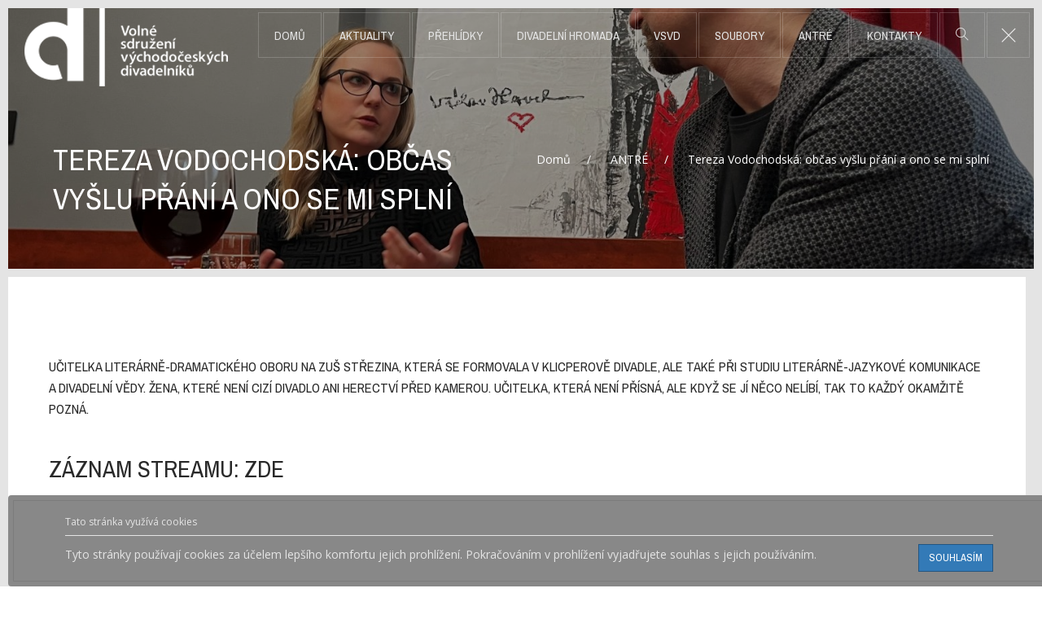

--- FILE ---
content_type: text/html; charset=utf-8
request_url: https://vsvd.cz/antre/antre-tereza-vodochodska/
body_size: 8507
content:


<!DOCTYPE html>
<html lang="cs">

<head>
  <meta charset="utf-8">
  <meta name="viewport" content="width=device-width, initial-scale=1.0">
  <title>Tereza Vodochodská: občas vyšlu přání a ono se mi splní</title>
  

  <!-- Favicon -->
  

  <!-- Bootstrap CSS -->
  <link href="/static/css/bootstrap.css" rel="stylesheet">
  <link href="/static/css/docs.min.css" rel="stylesheet">

  <!-- Font Awesome CSS -->
  <link href="/static/css/font-awesome.min.css" rel="stylesheet">
  <link href="/static/fonts/themify-icons.css" rel="stylesheet">


  <!-- Owl Carousel CSS -->
  <link href="/static/css/owl.carousel.css" rel="stylesheet">

  <!-- Magnific Popup core CSS file -->
  <link href="/static/css/magnific-popup.css" rel="stylesheet">

  <!-- Animate CSS -->
  <link href="/static/css/animate.css" rel="stylesheet">

  <!-- Theme CSS -->
  <link href="/static/css/style.css" rel="stylesheet">

  <!-- Google Fonts -->
  <link href="//fonts.googleapis.com/css?family=Open+Sans:400,300,600,700" rel="stylesheet" type="text/css">
  <link href="//fonts.googleapis.com/css?family=Pragati+Narrow:400,700,300&amp;subset=latin-ext" rel="stylesheet"
    type="text/css">

  <!-- Custom CSS -->
  <link href="/static/css/vsvd.css" rel="stylesheet">

  <!-- JQuery -->
  <script src="//ajax.googleapis.com/ajax/libs/jquery/1.12.4/jquery.min.js"></script>

  
  
</head>

<body class="">

  <!-- Passpartu -->
  <div class="passpartu passpartu_left"></div>
  <div class="passpartu passpartu_right"></div>
  <div class="passpartu passpartu_top"></div>
  <div class="passpartu passpartu_bottom"></div>
  <!-- Passpartu End -->

  

  <div class="page" id="page">

    <!-- Logo -->
    <div class="logo pull-left">
      <a href="/"><img src="/static/images/logo-bile.png" alt="volné sdružení východočeských divadelníků"></a>
    </div>

    <!-- Header -->
    <header class="no_border">




      <!-- Header Buttons -->
      <div class="header_btns_wrapper">


        <!-- Main Menu Btn -->
        <div class="main_menu"><i class="ti-menu"></i><i class="ti-close"></i></div>

        <!-- Sub Menu -->
        <div class="sub_menu">

          <div class="sub_cont">
            <ul>
              


    <li class="">
        <a href="/">Domů</a>
        
    </li>

    <li class="">
        <a href="/aktuality/">AKTUALITY</a>
        
    </li>

    <li class="">
        <a href="/pehldky/">PŘEHLÍDKY</a>
        
    </li>

    <li class="">
        <a href="/divadeln-hromada/">DIVADELNÍ HROMADA</a>
        
    </li>

    <li class="">
        <a href="/VSVD/">VSVD</a>
        
    </li>

    <li class="">
        <a href="/SOUBORY/">SOUBORY</a>
        
    </li>

    <li class="">
        <a href="/antre/">ANTRÉ</a>
        
    </li>

    <li class="">
        <a href="/KONTAKTY/">KONTAKTY</a>
        
    </li>



              <!-- Search -->
              <li class="right_sub no_arrow sub_min_width"><a href="#" class="parents"><i class="ti-search"></i></a>
                <ul class="mega_menu">
                  <li class="mega_sub bask_menu">
                    <form action="/search/" method="get">
                      <input type="text" name="query" value="" class="form-control"
                        placeholder="Zadejte hledaný výraz">
                      <button type="submit" class="se_btn">
                        <i class="ti-search"></i>
                      </button>
                    </form>
                  </li>
                </ul>
              </li>
              <!-- Search End-->

            </ul>


          </div>
        </div>
        <!-- Sub Menu End -->

      </div>
      <!-- Header Buttons End -->

      <!-- Up Arrow -->
      <a href="#page" class="up_block go" TITLE=""><i class="fa fa-angle-up"></i></a>

    </header>
    <!-- Header End -->

    
  
    
      

  
  <div class="inside_title image_bck white_txt" data-image="/media/images/tereza_pozadi.original.jpg"
       style="background-image: url(/media/images/tereza_pozadi.original.jpg);">
  <div class="over" data-color="#000" data-opacity="0.4" style="background-color: rgb(0, 0, 0); opacity: 0.4;"></div>

<div class="container">
  <div class="row">
    
      <div class="col-md-6"><h1>Tereza Vodochodská: občas vyšlu přání a ono se mi splní</h1></div>
      <div class="col-md-6 text-right">
        <div class="breadcrumbs">
          
            
              
            
              
                <a href="/">Domů</a>
              
            
              
                <a href="/antre/">ANTRÉ</a>
              
            

            Tereza Vodochodská: občas vyšlu přání a ono se mi splní

          
        </div>
      </div>
    
  </div>
</div>
</div>

      
    
      
  <div class="content bordered_block">
    <div class="container">
      <div class="row">
        
        
<div class="col-md-12">
  <h3><b>Učitelka Literárně-dramatického oboru na ZUŠ Střezina, která se formovala v Klicperově divadle, ale také při studiu Literárně-jazykové komunikace a Divadelní vědy. Žena, které není cizí divadlo ani herectví před kamerou. Učitelka, která není přísná, ale když se jí něco nelíbí, tak to každý okamžitě pozná.</b></h3><h2><a href="https://youtu.be/ta7OJzZWsMk">záznam streamu: ZDE</a></h2><h4><b>Rodinným podnikem v Besedě začala divadlo pěkně zostra</b></h4><p>První divadelní role Terezy Vodochodské byla ve staré Besedě, kde hrála andělíčka v inscenaci <i>Betlém</i>, který tehdy dělal Vladimír Morávek. <i>„To byl takový rodinný podnik,“</i> říká Tereza, „<i>protože tam byl i můj pětiletý brácha a otec, který mě na konci zabil jako Herodes. Ale na to že mi bylo sedm, tak si to pamatuju hrozně barvitě. To jak jsem k těm hercům vzhlížela.“</i> Takže to byla vůbec první zkušenost Terezy Vodochodské s divadlem. A hned při krásné příležitosti, věhlasné inscenaci.</p><p></p><h4><b>Vymodlené Jesličky i Klicperák – nebo to jen prostě přišlo?</b></h4><p><i>Betlém</i> nebyl zdaleka jedinou inscenací Klicperova divadla, ve které Tereza Vodochodská účinkovala. Byla účastna celkem 14 inscenací v tomto hradeckém divadle. Každou z inscenací si Tereza spojuje vždy s určitým obdobím v životě, nebo s lidmi, které jí v tu dobu obklopovali. Jmenovitě vzpomíná alespoň na některé inscenace. <i>„Líbila se mi Dobře placená procházka. Tam vzniklo plno zákulisních vtipných věcí. Pamatuju si to dodnes: stáli jsme za oknem, kdy jsme měli zpívat vícehlas, a nikdy jsme to nechytli, nikdy. Pak mě ještě neskutečně bavila práce se Zojou Mikotovou v inscenaci Čert a Káča. Pak krásná byla inscenace Park od autora J. A. Pitínského v režii Petra Štindla. To jsme tedy bohužel reprízovali asi jenom 9x. Bylo to hodně náročné a dlouhé přestavení, kdy se neservírovalo jednoduše. To už bylo na takové hraně, kdy člověk už není dítě, takže už si plno věcí uvědomuje, ale zároveň není ani ten dospělák. To mi bylo asi 14, 15 a všechny herce jsme milovali. Bylo to krásný, ale bohužel se to nenašlo s tím diváckým ohlasem.“</i> Ty řečené, ale i další inscenace musely být pro Terezu velmi zásadními zkušenostmi, které si řada divadelníků jenom přeje. Tereza si přála taky. A možná proto se jí tento divadelní sen splnil. <i>„Mně se to občas v životě děje. Něco jen tak vyšlu. A tak jsem vyslala, že bych se chtěla dostat do Jesliček, a aby mě vybrali do Klicperáku na ten Betlém. Já jsem se vlastně modlila, už si vzpomínám, nás na toho andělíčka bylo víc. A tak aspoň ať jedno vyjde. A ono to vyšlo vlastně úplně zároveň,“</i> vzpomíná Tereza Vodochodská.</p><p></p><h4><b>Přísná režisérka nebo kamarádka?</b></h4><p>Tereza Vodochodská si v Jesličkách vychovává řadu dětí. A nyní už dovádí i ty největší k jejich maturitám. <i>„Myslím, že nejsem přísný režisér,“</i> říká o sobě Tereza Vodochodská. <i>„Já myslím, že když jsem přísná nebo naštvaná, tak je to na mě poznat. Ale nikdy jsem na ně nezařvala. Vrchol mého naštvání je, když v tichosti odcházím. To už vědí, že je průšvih. Když mlčím, tak vědí, že je něco špatně, a když se to nelepší, tak prostě odejdu. Ale vrátím se a vidím úplně jinou inscenaci, najednou všechno šlape. Tak já nevím, co se považuje přísnost. Já myslím, že určitá přísnost a autorita tam musí být. Jinak by to nefungovalo.“</i> Zdravá přísnost však Tereze nijak nenabourává vztah s jejími žáky. Naopak. Děti jí dorůstají, a tak si pomalu zvyká i na to, že vidí „své děti“ sedět u piva.</p><p>Nabídka práce v Jesličkách vzešla od Jany Portykové. Tereza Vodochodská ještě studovala, když začala v Jesličkách suplovat. Postupem času měla práce víc a víc, a nyní je plnohodnotnou pedagožkou, i když to vzniklo pozvolna, bez cílené snahy učit v Jesličkách. Jak se ale zdá, Tereze a jejím žákům tento krok osudu velice svědčí.</p><p>Na divadelních přehlídkách soubory Terezy Vodochodské neuvidíte, protože jak Tereza říká, nechce své žáky vystavovat něčemu, co by je třeba ani neposunulo. I když není všem dnům konec. V tomto roce vznikla inscenace <i>Zčernal boží svět</i>, kterou možná uvidíme i jinde než v Jesličkách. <i>„Teď poslední inscenace je hodně zásadní,“</i> uvádí Tereza Vodochodská vyprávění o zmíněné inscenaci. <i>„Já neříkám, že nic předtím nebylo určující, ale letos vznikla inscenace, taková montáž Erbenových balad. Pojmenovali jsme to, Zčernal boží svět. Ta práce na tom byla neskutečná. Něco se tam stalo, ale já nedokážu popsat, co to je. Nebyly na to žádný ambice. Děcka mi hlavně dlouho tajily jednu věc. Já jsem věděla, že muzikálně na tom nejsou špatně, sem tam nějaká kytara, jedna slečna že chodí na zpěv, jinak mi říkaly, že neumějí. Ale já jsem je nachytala, že umí! Takže i zpívají a tančí. Zdařilo se, a na tom bylo krásný úplně všechno.“</i> Zve Tereza Vodochodská na inscenaci <i>Zčernal boží svět</i>, která je stále v programu Divadla Jesličky Josefa Tejkla.</p><p></p><h4><b>Seriálová kapitola Terezy Vodochodské</b></h4><p>Terezu Vodochodskou jste mohli zahlédnout již v několika českých seriálech. První možnost, zahrát si v seriálu získala díky svému otci. Ale prostředí natáčení se Tereze zalíbilo a Tereza se zalíbila tvůrcům, takže v tomto seriálovém koketování stále pokračuje. I když první natáčení pro ni bylo prý velmi stresující. <i>„Potřebovali pidi roličku s jednou větou, kterou jsem se učila čtyři dny</i>,“ vzpomíná Tereza na natáčení ze seriálu <i>Ohnivé kuře</i>. <i>„Měla jsem neskutečnou trému. Ani nevím proč. Divadlo je živý. Kdykoliv se něco stane, tak to všichni vidí. Při natáčení se to vlastně dá zrušit, nebo se natočit znova. Takže ani nevím, co mě tak stresovalo. Nemáš tam žádný příběh, žádný oblouk. Byla jsem skoro v každém díle, ale učila jsem se nějaký texty bez kontextu. Nevěděla jsem, o čem mluvím, s kým a proč. Takže v tomhle to bylo těžký. Abych řekla ty věty přesně.“</i> U natáčení seriálů se Tereza setkává s různými režiséry. Josef Jan Kopecký se ptá, jak se liší jejich přístup, práce s herci před kamerou. <i>„Není znát rozdíl, jak mě vedou před kamerou, ale jaká je atmosféra u toho natáčení. Strašně záleží na tom, kdo natáčí. Každý to dělá trochu jinak. V těch seriálech na to není moc prostor to řešit. Máš tam lidi, a předpokládáš, že máš profíky. Myslím, že ani profíky nevedou nějak extra. Není to film. Snažíš se dělat, co můžeš, ale nikdy jsem nebyla účastna toho, že by se řešilo, jak se má hrát. Spíš jsou to technický věci,“</i> říká Tereza Vodochodská o seriálech, kde už není recepční ani sekretářka, ale účetní, která se nejmenuje Mirka.</p><p></p><h4><b>Divadelní role, na které Tereza Vodochodská vzpomíná</b></h4><p>I přes několik seriálů je Tereza Vodochodská stále herečkou divadelní. Rolí na prknech si prošla taky pěknou řádku. Se vzpomínáním na ně si Tereza vybavuje tři inscenace. <i>„S Michalem Zahálkou jsme dělali Soud lásky. Bylo to psané celé v blankversu, a všechno jsme si dělali svépomocí. Měli jsme kýčovitou scénu, ale vlastně to bylo krásný. To byla krásná práce, i ta role byla velká výzva, že si na mě Michal vzpomněl.</i> <i>A dokonce jsme zkoušeli u nás doma. A ještě ráda vzpomínám na Kristu z Kočáru do Vídně, a taky na Veroniku z Veroničina Pokoje. To pro mě byly herecky strašně zajímavé příležitosti. Na Veroniku vzpomínám dodneška. Diváci s námi seděli na jevišti, aby měli pocit toho pokoje. Hodně jsem to prožívala, třeba když jsem byla zavřená v tom pokoji, ale vlastně tam semnou bylo 30 diváků, tak to bylo hodně silný,“</i> říká Tereza Vodochodská o svém silném, hereckém zážitku. Tak ať jich ještě pár zažije!</p><h2><b>Poslechněte si záznam celého Antré:</b></h2><h2><a href="https://youtu.be/ta7OJzZWsMk">záznam streamu: ZDE</a></h2>
</div>
        
      </div>
    </div>
</div>

      
    
      
<!-- Gallery-->
<section class="boxes films" id="gallery">
    <!-- Title -->
    <h4 class="sml_abs_title wow fadeInUp">Antré s Terezou Vodochodskou</h4>
    <div class="container-fluid">
      <div class="row">
        <div class="film_wrapper">
        
          
          <a href="/media/original_images/68B51C77-3BD3-4B39-9301-BFCE604844FE.jpeg" class="film_item image_bck lightbox" data-title="Antré s Terezou Vodochodskou" alt="Antré s Terezou Vodochodskou" data-image="/media/images/68B51C77-3BD3-4B39-9301-BFCE604844.ba92d358.fill-960x640.jpg"></a>
        
          
          <a href="/media/original_images/65C020F2-EAFB-4716-ADB2-FCF718D45D94.jpeg" class="film_item image_bck lightbox" data-title="Antré s Terezou Vodochodskou" alt="Antré s Terezou Vodochodskou" data-image="/media/images/65C020F2-EAFB-4716-ADB2-FCF718D45D.b2820718.fill-960x640.jpg"></a>
        
          
          <a href="/media/original_images/9457C4FB-49CF-455F-84F8-009D01819743.jpeg" class="film_item image_bck lightbox" data-title="Antré s Terezou Vodochodskou" alt="Antré s Terezou Vodochodskou" data-image="/media/images/9457C4FB-49CF-455F-84F8-009D018197.2bdc62de.fill-960x640.jpg"></a>
        
          
          <a href="/media/original_images/3489F758-E94E-4B43-A195-1885A94A2D09.jpeg" class="film_item image_bck lightbox" data-title="Antré s Terezou Vodochodskou" alt="Antré s Terezou Vodochodskou" data-image="/media/images/3489F758-E94E-4B43-A195-1885A94A2D.c98fc25e.fill-960x640.jpg"></a>
        
          
          <a href="/media/original_images/98F948F0-C9A4-4716-868C-15150CD88900.jpeg" class="film_item image_bck lightbox" data-title="Antré s Terezou Vodochodskou" alt="Antré s Terezou Vodochodskou" data-image="/media/images/98F948F0-C9A4-4716-868C-15150CD889.e1b39263.fill-960x640.jpg"></a>
        
          
          <a href="/media/original_images/B5F0193F-A112-4759-8A86-060BA7D47753.jpeg" class="film_item image_bck lightbox" data-title="Antré s Terezou Vodochodskou" alt="Antré s Terezou Vodochodskou" data-image="/media/images/B5F0193F-A112-4759-8A86-060BA7D477.ad86dc02.fill-960x640.jpg"></a>
        
          
          <a href="/media/original_images/C6E5C53E-ADD7-485F-804A-2C5BEDB7B1B4.jpeg" class="film_item image_bck lightbox" data-title="Antré s Terezou Vodochodskou" alt="Antré s Terezou Vodochodskou" data-image="/media/images/C6E5C53E-ADD7-485F-804A-2C5BEDB7B1.7e2e8ca5.fill-960x640.jpg"></a>
        
          
          <a href="/media/original_images/DA79452D-9D9B-4894-BC7B-959EAE7D83E7.jpeg" class="film_item image_bck lightbox" data-title="Antré s Terezou Vodochodskou" alt="Antré s Terezou Vodochodskou" data-image="/media/images/DA79452D-9D9B-4894-BC7B-959EAE7D83.9d58db99.fill-960x640.jpg"></a>
        
          
          <a href="/media/original_images/4F41F7B0-3C48-4072-94C0-AE0E626895D2.jpeg" class="film_item image_bck lightbox" data-title="Antré s Terezou Vodochodskou" alt="Antré s Terezou Vodochodskou" data-image="/media/images/4F41F7B0-3C48-4072-94C0-AE0E626895.3881c081.fill-960x640.jpg"></a>
        
          
          <a href="/media/original_images/19F93588-2699-4B16-970F-CD61C8AB8156.jpeg" class="film_item image_bck lightbox" data-title="Antré s Terezou Vodochodskou" alt="Antré s Terezou Vodochodskou" data-image="/media/images/19F93588-2699-4B16-970F-CD61C8AB81.b42c5506.fill-960x640.jpg"></a>
        
        </div>
      </div>
    </div>
</section>
<!-- Gallery End-->
      
    
      
  <div class="content bordered_block">
    <div class="container">
      <div class="row">
        
        
<div class="col-md-12">
  <p><i>Děkujeme za podporu Galerii Václava Havla a Centrum uměleckých aktivit.</i></p><p><b><i>Záštitu nad streamem Antré mají: hejtman Pardubického kraje Martin Netolický a hejtman Královéhradeckého kraje Martin Červíček.</i></b></p><p><i>foto: Tomáš Zeman</i></p><p><i>autor: Lucie Kotěrová</i></p>
</div>
        
      </div>
    </div>
</div>

      
        

<div id="CookielawBanner" class="passpartu passpartu_bottom passpartu_no_height grey_border alert alert-grey" role="alert">
    <div class="container">
        <h6>Tato stránka využívá cookies</h6>
        <p>
            <a class="btn btn-primary pull-right" href="javascript:Cookielaw.setCookielawCookie('cookie_accept');">Souhlasím</a>
            Tyto stránky používají cookies za účelem lepšího komfortu jejich prohlížení. Pokračováním v prohlížení vyjadřujete souhlas s jejich používáním.
        </p>
    </div>
</div>


      
    
  

    <!-- Footer -->
    <div class="footer white_txt bordered_wht_border image_bck" data-color="#0e0e0e">
      <div class="container">

        <div class="row">
          <div class="col-md-3 col-sm-3">
            <div class="widget">
              <h4>VOLNÉ SDRUŽENÍ VÝCHODOČESKÝCH DIVADELNÍKŮ</h4>

              <br />
              Sdružení zastupující amatérské divadelníky a soubory z Královéhradecka, Pardubicka, Liberecka a kraje Vysočina.<br />

              <br />
            </div>
          </div>

          <div class="col-md-3 col-sm-3 hidden-xs">
            <div class="widget">
              <h4>Čerstvé novinky</h4>
              <ul class="list-unstyled">
                
                <li>
                  <a href="/aktuality/prehlidky-kalendar-2026/">Kalendář postupových přehlídek v roce 2026</a>
                  <span class="date">30. září 2025</span>
                </li>
                
                <li>
                  <a href="/aktuality/vsvd-nove-vedeni-2025/">Volné sdružení východočeských divadelníků má nové vedení</a>
                  <span class="date">22. září 2025</span>
                </li>
                
                <li>
                  <a href="/aktuality/vzdelavani-podzim-zima-2025/">NABÍDKA DIVADELNÍHO VZDĚLÁVÁNÍ – PODZIM / ZIMA 2025</a>
                  <span class="date">16. září 2025</span>
                </li>
                
              </ul>
            </div>

          </div>

          <div class="col-md-3 col-sm-3 hidden-xs">
            <div class="widget">
              <h4>VSVD</h4>
              <ul class="list-unstyled">
                


    <li>
        <a href="/aktuality/">AKTUALITY</a>
    </li>

    <li>
        <a href="/VSVD/">VSVD</a>
    </li>

    <li>
        <a href="/KONTAKTY/">KONTAKTY</a>
    </li>

              </ul>
            </div>
            <!--end of widget-->
          </div>

          <div class="col-md-3 col-sm-3 hidden-xs">
            <div class="widget">
              <h4>Rychlé Kontakty</h4>
              <span class="contacts_ti ti-home"></span>VOLNÉ SDRUŽENÍ VÝCHODOČESKÝCH DIVADELNÍKŮ<br />
              <span class="contacts_ti ti-info"></span>IČO:
              62695568<br /><br />
              <span
                class="contacts_ti ti-location-pin"></span>Tomkova 139/22, 500 03 Hradec Králové<br /><br />
              <span class="contacts_ti ti-mobile"></span>604 356 347<br />
              <span class="contacts_ti ti-email"></span><a
                href="mailto:info@vsvd.cz">info@vsvd.cz</a>
            </div>
            <!--end of widget-->
          </div>

        </div>
        <!--Row End-->
      </div>
      <!-- Container End -->

      <!-- Footer Copyrights -->
      <div class="footer_end">

        <div class="container">
          <div class="row">
            <div class="col-sm-6">
              <span class="sub">&copy; Copyright © 2026 VOLNÉ SDRUŽENÍ VÝCHODOČESKÝCH DIVADELNÍKŮ</span>
            </div>
            <div class="col-sm-6 text-right">
              <ul class="list-inline social-list">

                <li>
                  <a href="#" data-toggle="tooltip" data-placement="top" title="Facebook">
                    <i class="ti-facebook"></i>
                  </a>
                </li>
                <li>
                  <a href="#" data-toggle="tooltip" data-placement="top" title="Twitter">
                    <i class="ti-twitter-alt"></i>
                  </a>
                </li>
              </ul>
            </div>
          </div>
        </div>
      </div>
      <!-- Copyrights End -->

    </div>
    <!-- Footer End -->


  </div>
  <!-- Page End -->


  <!-- JQuery -->
  <script src="/static/js/jquery-1.11.3.min.js"></script>
  <!-- WL Carousel JS -->
  <script src="/static/js/owl.carousel.min.js"></script>
  <!-- PrefixFree -->
  <script src="/static/js/prefixfree.min.js"></script>
  <!-- Magnific Popup core JS file -->
  <script src="/static/js/jquery.magnific-popup.min.js"></script>
  <!-- Textillate -->
  <script src="/static/js/jquery.lettering.js"></script>
  <!-- Countdown -->
  <script src="/static/js/jquery.plugin.min.js"></script>
  <script src="/static/js/jquery.countdown.min.js"></script>
  <!-- JQuery UI -->
  <script src="/static/js/jquery-ui.js"></script>
  <!-- Wow -->
  <script src="/static/js/wow.js"></script>
  <!-- Masonry -->
  <script src="/static/js/masonry.pkgd.min.js"></script>
  <!-- Bootstrap JS -->
  <script src="/static/js/bootstrap.min.js"></script>
  <!-- Theme JS -->
  <script src="/static/js/script.js"></script>

  <!-- Cookie LAW -->
  <script src="/static/cookielaw/js/cookielaw.js"></script>
  
  <script src="/static/js/vcm.js"></script>

  
  
  
</body>

</html>


--- FILE ---
content_type: text/css
request_url: https://vsvd.cz/static/css/vsvd.css
body_size: 1221
content:
.logo a {
        border: none;
    }

.reviews_single_item img {
        width: 150px;
        height: auto;
        border-radius: 50%
    }

.bordered_block_partners {
    border-top: 10px solid #e4e4e4;
    border-bottom: 10px solid #e4e4e4;
    position: relative;
    padding: 0;
    overflow: hidden;
    padding: 96px 0;
    margin-top: -10px;
    background-color: #333;
}

.bordered_block_downloads {
    border-top: 0px solid #e4e4e4;
    border-bottom: 0px solid #e4e4e4;
    position: relative;
    padding: 0;
    overflow: hidden;
    padding: 96px 0;
    margin-top: 0px;
    background-color: #333;
}

.film_item:before {
    background: none;
}

.page .logo {
    border: 0;
    z-index: 3;
}

.alert-grey {
    background: #888888;

}

#CookielawBanner {
    color: #e4e4e4;
}

.alert {
    margin-bottom: 0px;
}


body {
    color: #616161;
}

.bordered_left h5 {
    font: 400 24px/34px Pragati Narrow;
}

.bordered_block .simple_block_small {
    padding: 0 48px;
}

.bordered_block {
    padding: 48px 0;
}


.bordered_zoom:after {
    border: none!important;
}

.rich-text p:empty {
    height: 1em;
}

.bordered_wht_border:before {
    z-index: -2;
}

.passpartu_no_height {
    height: unset;
}


--- FILE ---
content_type: application/javascript
request_url: https://vsvd.cz/static/js/script.js
body_size: 18533
content:
(function ($) {

    "use strict"; // Start of use strict

    /* Titles Color */
    $('.intro_text, .simple_stat').each(function () {
        var color = $(this).attr('data-color');
        if (color) {
            $(this).find('b').css('color', color);
        }
    });

    /*RSVP Form*/
    // $(".submit").on("click", function () {
    //     var type = $(this).parents('.form').attr('id');
    //     send_form(type);
    //     return false;
    // });
    //
    // function send_form(type) {

        // var name = $("#" + type + " input#name").val();
        // if (name == "") {
        //     $("#" + type + " input#name").css({border: "2px solid red"});
        //     $("#" + type + " input#name").focus();
        //     return false;
        // }
        // var surname = $("#" + type + " input#surname").val();
        // if (surname == "") {
        //     $("#" + type + " input#surname").css({border: "2px solid red"});
        //     $("#" + type + " input#surname").focus();
        //     return false;
        // }
        // var email = $("#" + type + " input#email").val();
        // if (email == "") {
        //     $("#" + type + " input#email").css({border: "2px solid red"});
        //     $("#" + type + " input#email").focus();
        //     return false;
        // }
        // var city = $("#" + type + " input#city").val();
        // var country = $("#" + type + " input#country").val();
        // var phone = $("#" + type + " input#phone").val();
        // var guest = $("#" + type + " input#guest").val();
        // var attending = $("#" + type + " input#attending").val();
        // var arrival = $("#" + type + " input#arrival").val();
        // var departure = $("#" + type + " input#departure").val();
        // var adult = $("#" + type + " select#adult").val();
        // var child = $("#" + type + " select#child").val();
        // var coupon = $("#" + type + " input#coupon").val();
        // var date = $("#" + type + " input#date").val();
        // var time = $("#" + type + " input#time").val();
        // var coupon = $("#" + type + " input#coupon").val();
        // var message = $("#" + type + " textarea#message").val();
        //
        // if (type == "write_us") {
        //     var dataString = '&name=' + name + '&surname=' + surname + '&email=' + email + '&city=' + city
        //         + '&country=' + country + '&phone=' + phone + '&message=' + message;
        // }
        // if (type == "booknow") {
        //     var dataString = '&arrival=' + arrival + '&departure=' + departure + '&adult=' + adult + '&child=' + child
        //         + '&coupon=' + coupon;
        // }
        // if (type == "reserve") {
        //     var dataString = '&attending=' + attending + '&time=' + time + '&name=' + name + '&phone=' + phone;
        // }
        // if (type == "bookcafe") {
        //     var dataString = '&date=' + date + '&name=' + name + '&time=' + time + '&phone=' + phone;
        // }
        // if (type == "rsvp") {
        //     var dataString = '&name=' + name + '&guest=' + guest + '&email=' + email + '&attending=' + attending;
        // }
        //
        // var form = $(this);
        // var str = form.serialize();
        // $.ajax({
        //     method: "POST",
        //     url: "http://formspree.io/rodalermakov@gmail.com",
        //     data: dataString,
        //     dataType: "json",
        //     success: function () {
        //         $("#" + type).html("<div id='form_send_message'>Thank you for your request, we will contact you as soon as possible.</div>", 1500);
        //     }
        // });

    // }

    /* Section Background */
    $('.image_bck').each(function () {
        var image = $(this).attr('data-image');
        var gradient = $(this).attr('data-gradient');
        var color = $(this).attr('data-color');
        var blend = $(this).attr('data-blend');
        var opacity = $(this).attr('data-opacity');
        var position = $(this).attr('data-position');
        if (image) {
            $(this).css('background-image', 'url(' + image + ')');
        }
        if (gradient) {
            $(this).css('background-image', gradient);
        }
        if (color) {
            $(this).css('background-color', color);
        }
        if (blend) {
            $(this).css('background-blend-mode', blend);
        }
        if (position) {
            $(this).css('background-position', position);
        }
        if (opacity) {
            $(this).css('opacity', opacity);
        }
    });

    /* Bootstrap */
    $('[data-toggle="tooltip"]').tooltip();
    $('[data-toggle="popover"]').popover();

    /* Over */
    $('.over, .head_bck').each(function () {
        var color = $(this).attr('data-color');
        var image = $(this).attr('data-image');
        var opacity = $(this).attr('data-opacity');
        var blend = $(this).attr('data-blend');
        if (color) {
            $(this).css('background-color', color);
        }
        if (image) {
            $(this).css('background-image', 'url(' + image + ')');
        }
        if (opacity) {
            $(this).css('opacity', opacity);
        }
        if (blend) {
            $(this).css('mix-blend-mode', blend);
        }
    });


    /*Sub Menu*/
    $('.sub_cont li').on({
        mouseenter: function () {
            $(this).find('.mega_menu').stop().slideDown('fast');
        },
        touchstart: function (e) {
            $(this).find('.mega_menu').stop().slideDown('fast');
            // e.preventDefault();
        },
        mouseleave: function () {
            $(this).find('.mega_menu').stop().slideUp('fast');
        }
    });


    if ($(window).width() > 992) {
        $('.row').each(function () {
            setEqualHeight($(this).find('.bordered_block:not(".col-md-12")'));
            setEqualHeight($(this).find('.block'));
        });
    }

    $('.row').each(function () {
        setEqualHeight($(this).find('.bordered_block:not(".col-md-12")'));
        setEqualHeight($(this).find('.block'));
    });


    $(window).resize(function () {

        if ($(window).width() > 992) {
            $('.row').each(function () {
                setEqualHeight($(this).find('.bordered_block:not(".col-md-12")'));
                setEqualHeight($(this).find('.block'));

            });

        }

        $('.row').each(function () {
            setEqualHeight($(this).find('.bordered_block:not(".col-md-12")'));
            setEqualHeight($(this).find('.block'));
        });
        $('.mid_wrapper').each(function () {
            setEqualHeight($(this).find('.owl-item'));
        });

        if ($(".intro_wrapper").length) {
            $('.intro_wrapper').data('owlCarousel').reinit();
        }
        if ($(".intro_wrapper_no_auto").length) {
            $('.intro_wrapper_no_auto').data('owlCarousel').reinit();
        }

    });

    $(".date_arrival, .date_departure").datepicker();


    /*Wow*/
    new WOW(
        {
            boxClass: 'wow', animateClass: 'animated', offset: 0, mobile: true, live: true
        }
    ).init();

    /*Gallery Lightbox*/
    $('.lightbox').magnificPopup({
        type: 'image',
        gallery: {
            enabled: true
        },
        image: {
            titleSrc: 'data-title'
        }
    });
    $('.video').magnificPopup({
        type: 'iframe',
        iframe: {
            markup: '<div class="mfp-iframe-scaler">' +
                '<div class="mfp-close"></div>' +
                '<iframe class="mfp-iframe" frameborder="0" allowfullscreen></iframe>' +
                '</div>', // HTML markup of popup, `mfp-close` will be replaced by the close button

            patterns: {
                youtube: {
                    index: 'youtube.com/', // String that detects type of video (in this case YouTube). Simply via url.indexOf(index).

                    id: 'v=', // String that splits URL in a two parts, second part should be %id%
                    // Or null - full URL will be returned
                    // Or a function that should return %id%, for example:
                    // id: function(url) { return 'parsed id'; }

                    src: 'http://www.youtube.com/embed/%id%?autoplay=1' // URL that will be set as a source for iframe.
                },
                vimeo: {
                    index: 'vimeo.com/',
                    id: '/',
                    src: 'http://player.vimeo.com/video/%id%?autoplay=1'
                },
                gmaps: {
                    index: '//maps.google.',
                    src: '%id%&output=embed'
                }

                // you may add here more sources

            },

            srcAction: 'iframe_src', // Templating object key. First part defines CSS selector, second attribute. "iframe_src" means: find "iframe" and set attribute "src".
        }

    });

    /* Lettering */
    if ($(window).width() > 992) {
        $("header .logo a b").lettering();
        $("header .logo span").each(function () {
            var min = 0;
            var max = 50;
            var randomNumber = Math.floor(Math.random() * (max - min + 1) + min);
            $(this).css('transition-delay', '0.' + randomNumber + 's');
        });
    }

    /* Anchor Scroll */
    $(window).scroll(function () {
        if ($(window).scrollTop() > 100) {
            $(".logo a").trigger('mouseenter');
            $('body').addClass('open');

        } else {
            $('body').removeClass('open');
            $(".logo a").trigger('mouseover');
            $('.sub_menu a').removeClass('active')
        }
    });

    /* Menu */
    $('.main_menu').on("click", function (e) {
        $(this).parents('header').toggleClass('tm');
    });

    /* Top Menu Click to Section */
    $('.sub_menu').find('a').on("click", function (e) {
        $('.sub_menu').find('a').removeClass('active');
        $(this).addClass('active');
        var anchor = $(this);
        if ($(this).parents('header').hasClass('white_bck')) {
            $('html, body').stop().animate({
                scrollTop: $(anchor.attr('href')).offset().top - 58
            }, 1000);
        } else if ($(this).parents('header').hasClass('blck_bck')) {
            $('html, body').stop().animate({
                scrollTop: $(anchor.attr('href')).offset().top - 58
            }, 1000);
        } else {
            $('html, body').stop().animate({
                scrollTop: $(anchor.attr('href')).offset().top
            }, 1000);
        }
        e.preventDefault();
        $(".main_menu").trigger('click');
    });

    /* Search Hover */
    $('.search_btn').on({
        mouseenter: function () {
            $(this).find('.se_cont').toggleClass('active');
        }, mouseleave: function () {
            $(this).find('.se_cont').toggleClass('active');
        }
    });

    /* Btns Hover */
    $('.basket_btn').on({
        mouseenter: function () {
            $(this).find('.bask_cont').toggleClass('active');
        }, mouseleave: function () {
            $(this).find('.bask_cont').toggleClass('active');
        }
    });


    /*Scroll Effect*/
    $('.intro_down, .go').on("click", function (e) {
        var anchor = $(this);
        $('html, body').stop().animate({
            scrollTop: $(anchor.attr('href')).offset().top
        }, 300);
        e.preventDefault();
    });

    /*OWL Carousel in Intro*/
    $(".intro_wrapper").owlCarousel({
        navigation: true,
        responsive: true,
        responsiveRefreshRate: 150,
        responsiveBaseElement: window,
        slideSpeed: 150,
        addClassActive: true,
        paginationSpeed: 150,
        rewindSpeed: 150,
        singleItem: true,
        autoPlay: true,
        transitionStyle: "fade",
        afterAction: function (elem) {
            $('.active .tlt').textillate('start')
        },
        navigationText: ['<i class="fa fa-angle-left"></i>', '<i class="fa fa-angle-right"></i>']
    });

    /*OWL Carousel in Intro*/
    $(".intro_wrapper_no_auto").owlCarousel({
        navigation: true,
        responsive: true,
        responsiveRefreshRate: 200,
        responsiveBaseElement: window,
        slideSpeed: 200,
        addClassActive: true,
        paginationSpeed: 200,
        rewindSpeed: 200,
        singleItem: true,
        autoPlay: false,
        transitionStyle: "fade",
        afterAction: function (elem) {
            $('.active .tlt').textillate('start')
        },
        navigationText: ['<i class="fa fa-angle-left"></i>', '<i class="fa fa-angle-right"></i>']
    });

    $(".mac_wrapper").owlCarousel({
        navigation: true,
        responsive: true,
        responsiveRefreshRate: 200,
        responsiveBaseElement: window,
        slideSpeed: 200,
        addClassActive: true,
        paginationSpeed: 200,
        rewindSpeed: 200,
        singleItem: true,
        autoPlay: true,
        transitionStyle: "fade",
        navigationText: ['<i class="fa fa-angle-left"></i>', '<i class="fa fa-angle-right"></i>']
    });
    $(".review_single_wrapper").owlCarousel({
        navigation: true,
        responsive: true,
        responsiveRefreshRate: 200,
        responsiveBaseElement: window,
        slideSpeed: 200,
        addClassActive: true,
        paginationSpeed: 200,
        rewindSpeed: 200,
        singleItem: true,
        autoPlay: true,
        navigationText: ['<i class="fa fa-angle-left"></i>', '<i class="fa fa-angle-right"></i>']
    });
    $(".mid_wrapper").owlCarousel({
        navigation: true,
        responsive: true,
        responsiveRefreshRate: 200,
        responsiveBaseElement: window,
        slideSpeed: 200,
        addClassActive: true,
        paginationSpeed: 200,
        rewindSpeed: 200,
        autoPlay: true,
        transitionStyle: "fade",
        items: 3,
        itemsCustom: [
            [0, 1],
            [570, 1],
            [768, 2],
            [1024, 2],
            [1200, 3],
            [1400, 4]
        ],
        navigationText: ['<i class="fa fa-angle-left"></i>', '<i class="fa fa-angle-right"></i>']
    });

    $(".menu_wrapper").owlCarousel({
        navigation: true,
        responsive: true,
        responsiveRefreshRate: 200,
        responsiveBaseElement: window,
        slideSpeed: 200,
        addClassActive: true,
        paginationSpeed: 200,
        rewindSpeed: 200,
        autoPlay: false,
        transitionStyle: "fade",
        items: 4,
        itemsMobile: [570, 1],
        itemsTablet: [768, 2],
        itemsDesktopSmall: [1024, 2],
        navigationText: ['<i class="fa fa-angle-left"></i>', '<i class="fa fa-angle-right"></i>']
    });
    $(".film_wrapper").owlCarousel({
        navigation: true,
        responsive: true,
        responsiveRefreshRate: 200,
        responsiveBaseElement: window,
        slideSpeed: 200,
        addClassActive: true,
        paginationSpeed: 200,
        rewindSpeed: 200,
        autoPlay: true,
        transitionStyle: "fade",
        items: 6,
        navigationText: ['<i class="fa fa-angle-left"></i>', '<i class="fa fa-angle-right"></i>'],
        titleSrc: function(item) {
            return item.el.attr('data-title');
        }
    });
    $(".mid_wrapper_two").owlCarousel({
        navigation: true,
        responsive: true,
        responsiveRefreshRate: 200,
        responsiveBaseElement: window,
        slideSpeed: 200,
        addClassActive: true,
        paginationSpeed: 200,
        rewindSpeed: 200,
        autoPlay: true,
        transitionStyle: "fade",
        items: 2,
        itemsMobile: [479, 1],
        itemsTablet: [768, 2],
        itemsDesktopSmall: [1024, 2],
        navigationText: ['<i class="fa fa-angle-left"></i>', '<i class="fa fa-angle-right"></i>']
    });
    /*OWL Carousel in Partners*/
    $(".partners_wrapper").owlCarousel({
        navigation: true,
        responsive: true,
        responsiveRefreshRate: 200,
        slideSpeed: 200,
        paginationSpeed: 200,
        rewindSpeed: 500,
        addClassActive: true,
        navigationText: ['<i class="fa fa-angle-left"></i>', '<i class="fa fa-angle-right"></i>'],
    });


    /*Tabs*/
    $('.tabs .tabs-ul a').on("click", function (e) {
        var link = $(this).attr('href');
        $(this).parents('.tabs').find('.tabs-ul li').removeClass('active');
        $(this).parents('li').addClass('active');
        $(this).parents('.tabs').find('.tab-pane').removeClass('active in');
        $(this).parents('.tabs').find(link).addClass('active in');
        e.preventDefault();
    });

    /*Progress Bars*/
    $('.progress-bar').each(function () {
        var percent = $(this).attr('aria-valuenow');
        var color = $(this).attr('data-color');
        $(this).css('width', percent + '%');
        $(this).css('background-color', color);
    });


    /* Countdown */
    $('.countdown').each(function () {
        var year = $(this).attr('data-year');
        var month = $(this).attr('data-month');
        var day = $(this).attr('data-day');
        $(this).countdown({until: new Date(year, month - 1, day)});

    });

    /*Price Filter*/
    $('#price-filter').slider({
        range: true,
        min: 0,
        max: 999,
        values: [100, 700],
        slide: function (event, ui) {
            $('#price-filter-value-1').text(ui.values[0]);
            $('#price-filter-value-2').text(ui.values[1]);
            var min = ui.values[0] / 999 * 90;
            var max = ui.values[1] / 999 * 90;
            $('.min-filter').css('left', min + '%');
            $('.max-filter').css('left', max + '%');
        }
    });

    /*Video Background*/
    if ($(".player").length) {
        $(".player").YTPlayer();
    }


})(jQuery);


$(window).load(function () {

    /*Masonry*/
    $('.masonry').masonry({
        itemSelector: '.masonry-item',
    });

    if ($(window).width() > 992) {
        /* Autoheight Init */
        $('.mid_wrapper').each(function () {
            setEqualHeight($(this).find('.owl-item'));
        });
    }
    $('.mid_wrapper').each(function () {
        setEqualHeight($(this).find('.owl-item'));
    });

});

/*Boxes AutoHeight*/
function setEqualHeight(columns) {
    var tallestcolumn = 0;
    columns.each(
        function () {
            $(this).css('height', 'auto');
            var currentHeight = $(this).height();
            if (currentHeight > tallestcolumn) {
                tallestcolumn = currentHeight;
            }
        }
    );
    columns.height(tallestcolumn);
}

